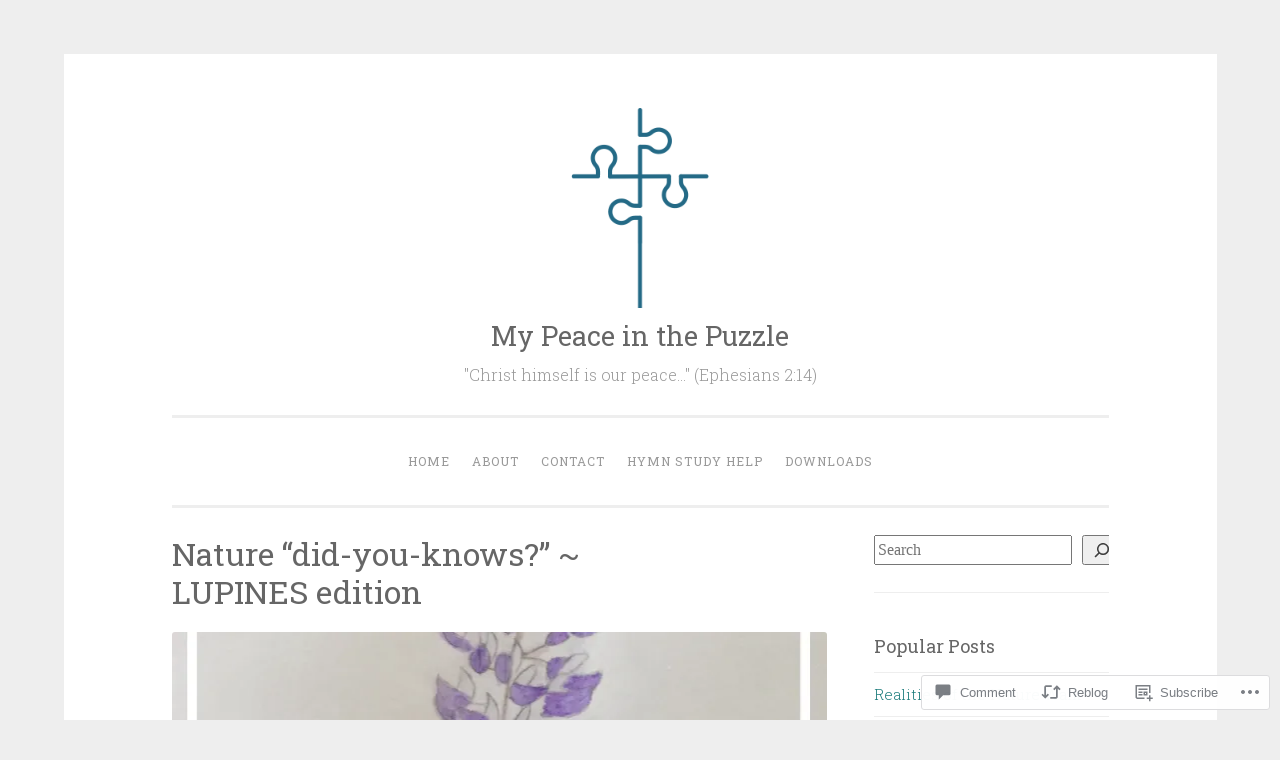

--- FILE ---
content_type: text/javascript; charset=utf-8
request_url: https://www.goodreads.com/review/custom_widget/75626699.Currently%20Reading:%20currently-reading?cover_position=&cover_size=small&num_books=5&order=d&shelf=currently-reading&sort=date_added&widget_bg_transparent=&widget_id=75626699_currently_reading
body_size: 1420
content:
  var widget_code = '  <div class=\"gr_custom_container_75626699_currently_reading\">\n    <h2 class=\"gr_custom_header_75626699_currently_reading\">\n    <a style=\"text-decoration: none;\" rel=\"nofollow\" href=\"https://www.goodreads.com/review/list/75626699-erin-evans?shelf=currently-reading&amp;utm_medium=api&amp;utm_source=custom_widget\">Currently Reading: currently-reading<\/a>\n    <\/h2>\n      <div class=\"gr_custom_each_container_75626699_currently_reading\">\n          <div class=\"gr_custom_book_container_75626699_currently_reading\">\n            <a title=\"Still Here: Life Together on the Long Way Home\" rel=\"nofollow\" href=\"https://www.goodreads.com/review/show/8279534978?utm_medium=api&amp;utm_source=custom_widget\"><img alt=\"Still Here: Life Together on the Long Way Home\" border=\"0\" src=\"https://i.gr-assets.com/images/S/compressed.photo.goodreads.com/books/1754012272l/239564729._SY75_.jpg\" /><\/a>\n          <\/div>\n          <div class=\"gr_custom_rating_75626699_currently_reading\">\n            <span class=\" staticStars notranslate\"><img src=\"https://s.gr-assets.com/images/layout/gr_red_star_inactive.png\" /><img alt=\"\" src=\"https://s.gr-assets.com/images/layout/gr_red_star_inactive.png\" /><img alt=\"\" src=\"https://s.gr-assets.com/images/layout/gr_red_star_inactive.png\" /><img alt=\"\" src=\"https://s.gr-assets.com/images/layout/gr_red_star_inactive.png\" /><img alt=\"\" src=\"https://s.gr-assets.com/images/layout/gr_red_star_inactive.png\" /><\/span>\n          <\/div>\n          <div class=\"gr_custom_title_75626699_currently_reading\">\n            <a rel=\"nofollow\" href=\"https://www.goodreads.com/review/show/8279534978?utm_medium=api&amp;utm_source=custom_widget\">Still Here: Life Together on the Long Way Home<\/a>\n          <\/div>\n          <div class=\"gr_custom_author_75626699_currently_reading\">\n            by <a rel=\"nofollow\" href=\"https://www.goodreads.com/author/show/123364.Steven_Curtis_Chapman\">Steven Curtis Chapman<\/a>\n          <\/div>\n      <\/div>\n      <div class=\"gr_custom_each_container_75626699_currently_reading\">\n          <div class=\"gr_custom_book_container_75626699_currently_reading\">\n            <a title=\"Bullies and Saints: An Honest Look at the Good and Evil of Christian History\" rel=\"nofollow\" href=\"https://www.goodreads.com/review/show/8261886506?utm_medium=api&amp;utm_source=custom_widget\"><img alt=\"Bullies and Saints: An Honest Look at the Good and Evil of Christian History\" border=\"0\" src=\"https://i.gr-assets.com/images/S/compressed.photo.goodreads.com/books/1742428336l/228782021._SX50_.jpg\" /><\/a>\n          <\/div>\n          <div class=\"gr_custom_rating_75626699_currently_reading\">\n            <span class=\" staticStars notranslate\"><img src=\"https://s.gr-assets.com/images/layout/gr_red_star_inactive.png\" /><img alt=\"\" src=\"https://s.gr-assets.com/images/layout/gr_red_star_inactive.png\" /><img alt=\"\" src=\"https://s.gr-assets.com/images/layout/gr_red_star_inactive.png\" /><img alt=\"\" src=\"https://s.gr-assets.com/images/layout/gr_red_star_inactive.png\" /><img alt=\"\" src=\"https://s.gr-assets.com/images/layout/gr_red_star_inactive.png\" /><\/span>\n          <\/div>\n          <div class=\"gr_custom_title_75626699_currently_reading\">\n            <a rel=\"nofollow\" href=\"https://www.goodreads.com/review/show/8261886506?utm_medium=api&amp;utm_source=custom_widget\">Bullies and Saints: An Honest Look at the Good and Evil of Christian History<\/a>\n          <\/div>\n          <div class=\"gr_custom_author_75626699_currently_reading\">\n            by <a rel=\"nofollow\" href=\"https://www.goodreads.com/author/show/51957.John_Dickson\">John Dickson<\/a>\n          <\/div>\n      <\/div>\n      <div class=\"gr_custom_each_container_75626699_currently_reading\">\n          <div class=\"gr_custom_book_container_75626699_currently_reading\">\n            <a title=\"The Lost History of Christianity: The Thousand-Year Golden Age of the Church in the Middle East, Africa, and Asia—and How It Died\" rel=\"nofollow\" href=\"https://www.goodreads.com/review/show/8243506935?utm_medium=api&amp;utm_source=custom_widget\"><img alt=\"The Lost History of Christianity: The Thousand-Year Golden Age of the Church in the Middle East, Africa, and Asia—and How It Died\" border=\"0\" src=\"https://i.gr-assets.com/images/S/compressed.photo.goodreads.com/books/1347787664l/3385605._SY75_.jpg\" /><\/a>\n          <\/div>\n          <div class=\"gr_custom_rating_75626699_currently_reading\">\n            <span class=\" staticStars notranslate\"><img src=\"https://s.gr-assets.com/images/layout/gr_red_star_inactive.png\" /><img alt=\"\" src=\"https://s.gr-assets.com/images/layout/gr_red_star_inactive.png\" /><img alt=\"\" src=\"https://s.gr-assets.com/images/layout/gr_red_star_inactive.png\" /><img alt=\"\" src=\"https://s.gr-assets.com/images/layout/gr_red_star_inactive.png\" /><img alt=\"\" src=\"https://s.gr-assets.com/images/layout/gr_red_star_inactive.png\" /><\/span>\n          <\/div>\n          <div class=\"gr_custom_title_75626699_currently_reading\">\n            <a rel=\"nofollow\" href=\"https://www.goodreads.com/review/show/8243506935?utm_medium=api&amp;utm_source=custom_widget\">The Lost History of Christianity: The Thousand-Year Golden Age of the Church in the Middle East, Africa, and Asia—and How It Died<\/a>\n          <\/div>\n          <div class=\"gr_custom_author_75626699_currently_reading\">\n            by <a rel=\"nofollow\" href=\"https://www.goodreads.com/author/show/3252981.Philip_Jenkins\">Philip Jenkins<\/a>\n          <\/div>\n      <\/div>\n      <div class=\"gr_custom_each_container_75626699_currently_reading\">\n          <div class=\"gr_custom_book_container_75626699_currently_reading\">\n            <a title=\"Learning the Art of Helping: Building Blocks and Techniques\" rel=\"nofollow\" href=\"https://www.goodreads.com/review/show/8223300905?utm_medium=api&amp;utm_source=custom_widget\"><img alt=\"Learning the Art of Helping: Building Blocks and Techniques\" border=\"0\" src=\"https://i.gr-assets.com/images/S/compressed.photo.goodreads.com/books/1704283866l/204781393._SX50_.jpg\" /><\/a>\n          <\/div>\n          <div class=\"gr_custom_rating_75626699_currently_reading\">\n            <span class=\" staticStars notranslate\"><img src=\"https://s.gr-assets.com/images/layout/gr_red_star_inactive.png\" /><img alt=\"\" src=\"https://s.gr-assets.com/images/layout/gr_red_star_inactive.png\" /><img alt=\"\" src=\"https://s.gr-assets.com/images/layout/gr_red_star_inactive.png\" /><img alt=\"\" src=\"https://s.gr-assets.com/images/layout/gr_red_star_inactive.png\" /><img alt=\"\" src=\"https://s.gr-assets.com/images/layout/gr_red_star_inactive.png\" /><\/span>\n          <\/div>\n          <div class=\"gr_custom_title_75626699_currently_reading\">\n            <a rel=\"nofollow\" href=\"https://www.goodreads.com/review/show/8223300905?utm_medium=api&amp;utm_source=custom_widget\">Learning the Art of Helping: Building Blocks and Techniques<\/a>\n          <\/div>\n          <div class=\"gr_custom_author_75626699_currently_reading\">\n            by <a rel=\"nofollow\" href=\"https://www.goodreads.com/author/show/657123.Mark_E_Young\">Mark E. Young<\/a>\n          <\/div>\n      <\/div>\n      <div class=\"gr_custom_each_container_75626699_currently_reading\">\n          <div class=\"gr_custom_book_container_75626699_currently_reading\">\n            <a title=\"Church History in Plain Language\" rel=\"nofollow\" href=\"https://www.goodreads.com/review/show/8217620769?utm_medium=api&amp;utm_source=custom_widget\"><img alt=\"Church History in Plain Language\" border=\"0\" src=\"https://i.gr-assets.com/images/S/compressed.photo.goodreads.com/books/1607017759l/55918294._SX50_.jpg\" /><\/a>\n          <\/div>\n          <div class=\"gr_custom_rating_75626699_currently_reading\">\n            <span class=\" staticStars notranslate\"><img src=\"https://s.gr-assets.com/images/layout/gr_red_star_inactive.png\" /><img alt=\"\" src=\"https://s.gr-assets.com/images/layout/gr_red_star_inactive.png\" /><img alt=\"\" src=\"https://s.gr-assets.com/images/layout/gr_red_star_inactive.png\" /><img alt=\"\" src=\"https://s.gr-assets.com/images/layout/gr_red_star_inactive.png\" /><img alt=\"\" src=\"https://s.gr-assets.com/images/layout/gr_red_star_inactive.png\" /><\/span>\n          <\/div>\n          <div class=\"gr_custom_title_75626699_currently_reading\">\n            <a rel=\"nofollow\" href=\"https://www.goodreads.com/review/show/8217620769?utm_medium=api&amp;utm_source=custom_widget\">Church History in Plain Language<\/a>\n          <\/div>\n          <div class=\"gr_custom_author_75626699_currently_reading\">\n            by <a rel=\"nofollow\" href=\"https://www.goodreads.com/author/show/64541.Bruce_L_Shelley\">Bruce L. Shelley<\/a>\n          <\/div>\n      <\/div>\n  <br style=\"clear: both\"/>\n  <center>\n    <a rel=\"nofollow\" href=\"https://www.goodreads.com/\"><img alt=\"goodreads.com\" style=\"border:0\" src=\"https://s.gr-assets.com/images/widget/widget_logo.gif\" /><\/a>\n  <\/center>\n  <noscript>\n    Share <a rel=\"nofollow\" href=\"https://www.goodreads.com/\">book reviews<\/a> and ratings with Erin, and even join a <a rel=\"nofollow\" href=\"https://www.goodreads.com/group\">book club<\/a> on Goodreads.\n  <\/noscript>\n  <\/div>\n'
  var widget_div = document.getElementById('gr_custom_widget_75626699_currently_reading')
  if (widget_div) {
    widget_div.innerHTML = widget_code
  }
  else {
    document.write(widget_code)
  }
